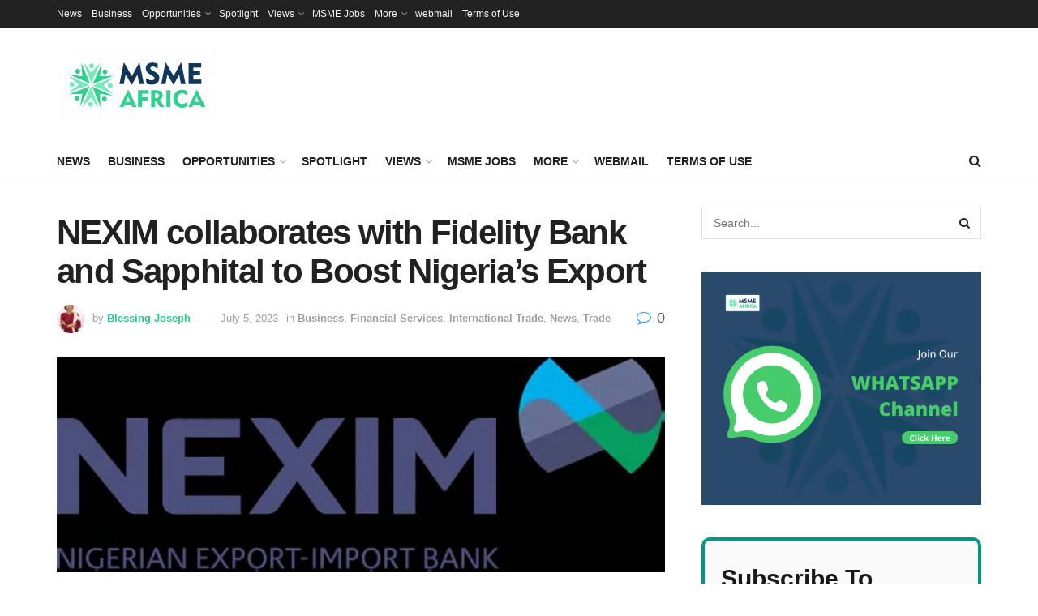

--- FILE ---
content_type: text/html; charset=utf-8
request_url: https://www.google.com/recaptcha/api2/aframe
body_size: 266
content:
<!DOCTYPE HTML><html><head><meta http-equiv="content-type" content="text/html; charset=UTF-8"></head><body><script nonce="pJNkRy7iro5kAIakWxmcmw">/** Anti-fraud and anti-abuse applications only. See google.com/recaptcha */ try{var clients={'sodar':'https://pagead2.googlesyndication.com/pagead/sodar?'};window.addEventListener("message",function(a){try{if(a.source===window.parent){var b=JSON.parse(a.data);var c=clients[b['id']];if(c){var d=document.createElement('img');d.src=c+b['params']+'&rc='+(localStorage.getItem("rc::a")?sessionStorage.getItem("rc::b"):"");window.document.body.appendChild(d);sessionStorage.setItem("rc::e",parseInt(sessionStorage.getItem("rc::e")||0)+1);localStorage.setItem("rc::h",'1769248700212');}}}catch(b){}});window.parent.postMessage("_grecaptcha_ready", "*");}catch(b){}</script></body></html>